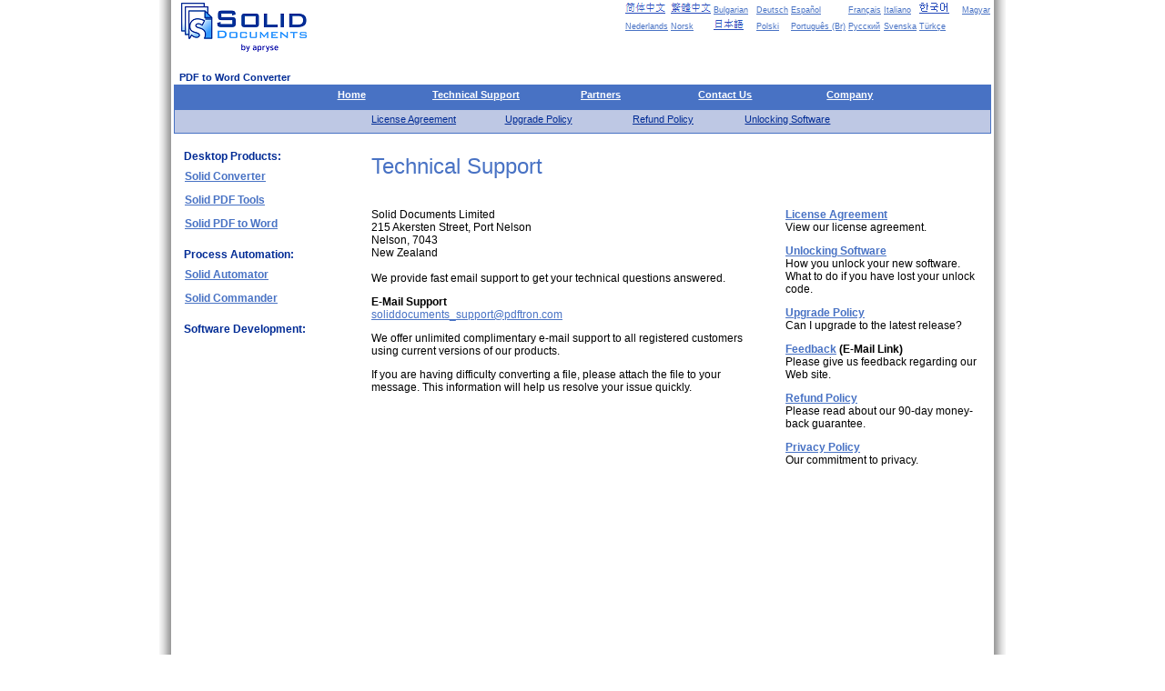

--- FILE ---
content_type: text/html; charset=UTF-8
request_url: https://www.soliddocuments.com/service.htm
body_size: 3037
content:
<!DOCTYPE html>
<!-- Cached: 2023-12-19 06:28:02 -->
<html lang="en">
<head>
<script type="text/javascript">var _sf_startpt=(new Date()).getTime()</script>
<meta http-equiv="Content-Type" content="text/html; charset=utf-8">
<link rel="canonical" href="http://www.soliddocuments.com/service.htm">
<title>Customer Service</title>
<meta name="description" content="Customer Service : E-Mail Support&#44; Unlocking Software&#44; Upgrade Policy&#44; Privacy Policy&#44; Refund Policy&#44; Help &amp; FAQs">
<meta name="author" content="Solid Documents">
<meta name="robots" content="index,follow,noodp,noydir">
<meta name="google-site-verification" content="nJL5ogHoNVGNXEe3xzLSEyJO02UHUdh0S6-TUl_rvbk">
<meta name="google-site-verification" content="e-QErWRavX_EKWZuVB8fqZko5rPSvhuoU9rk0US0u1U">
<link href="/style.css" rel="stylesheet" type="text/css">
<link rel="alternate" type="application/rss+xml" title="Solid Documents Blog - RSS" href="https://blog.soliddocuments.com/feeds/posts/default?alt=rss">
<script type="text/javascript">
<!--
function escramble(b, domain, f, alttext, classname){
var a,c,d,e,g,h,i;
a='<a href="mai';
if (classname) c='" class="' + classname + '">'
else c='">';
a+='lto:';
b+='@';
e='<\/a>';
b+=domain;
g='<img src="';
h='';
i='" alt="' + alttext + '" title="' + alttext + '" border="0">';
if (f) d=f
else if (h) d=g+h+i
else d=b;
document.write(a+b+c+d+e);
}
// -->
</script>
</head>
<body style="background-color: #fff; margin: 0px;">
<div style="width: 930px; margin-left: auto; margin-right: auto;">
<div class="fd" style="color: #f4f4f4;"><div class="fd" style="color: #f0f0f0;"><div class="fd" style="color: #eaeaea;"><div class="fd" style="color: #e4e4e4;"><div class="fd" style="color: #dedede;"><div class="fd" style="color: #d6d6d6;"><div class="fd" style="color: #cecece;"><div class="fd" style="color: #c5c5c5;"><div class="fd" style="color: #bbbbbb;"><div class="fd" style="color: #b2b2b2;"><div class="fd" style="color: #aaaaaa;"><div class="fd" style="color: #a2a2a2;">
<div class="fd" style="color: #9c9c9c;"><div class="fd" style="color: #ffffff;">
<div style="color: #000;">
<div style="border: 0px; text-align: center; padding: 0; width: 900px; background-color: #fff; margin-top: 0px;">
<div style="float: right; margin-right: 1px;"><table id="lt" style="border: 0px; padding: 0px; border-spacing: 0px; "><tr><td><a href="/zh/service.htm" class="ltis"
style="background-position: -176px 0px;"
onmouseover="this.style.backgroundPosition='-220px 0px';"
onmouseout="this.style.backgroundPosition='-176px 0px';"
title="&#31616;&#20307;&#20013;&#25991;" rel="nofollow"></a></td><td><a href="/zt/service.htm" class="ltis"
style="background-position: -264px 0px;"
onmouseover="this.style.backgroundPosition='-308px 0px';"
onmouseout="this.style.backgroundPosition='-264px 0px';"
title="&#32321;&#39636;&#20013;&#25991;" rel="nofollow"></a></td><td><a href="/bg/service.htm" rel="nofollow">Bulgarian</a></td><td><a href="/de/service.htm" rel="nofollow">Deutsch</a></td><td><a href="/es/service.htm" rel="nofollow">Espa&ntilde;ol</a></td><td><a href="/fr/service.htm" rel="nofollow">Fran&ccedil;ais</a></td><td><a href="/it/service.htm" rel="nofollow">Italiano</a></td><td><a href="/ko/service.htm" class="ltis"
style="background-position: -88px 0px;"
onmouseover="this.style.backgroundPosition='-132px 0px';"
onmouseout="this.style.backgroundPosition='-88px 0px';"
title="&#54620;&#44397;&#50612;" rel="nofollow"></a></td><td><a href="/hu/service.htm" rel="nofollow">Magyar</a></td></tr><tr><td><a href="/nl/service.htm" rel="nofollow">Nederlands</a></td><td><a href="/no/service.htm" rel="nofollow">Norsk</a></td><td><a href="/ja/service.htm" class="ltis"
style="background-position: -0px 0px;"
onmouseover="this.style.backgroundPosition='-44px 0px';"
onmouseout="this.style.backgroundPosition='-0px 0px';"
title="&#26085;&#26412;&#35486;" rel="nofollow"></a></td><td><a href="/pl/service.htm" rel="nofollow">Polski</a></td><td><a href="/pt/service.htm" rel="nofollow">Portugu&ecirc;s&nbsp;(Br)</a></td><td><a href="/ru/service.htm" rel="nofollow">&#1056;&#1091;&#1089;&#1089;&#1082;&#1080;&#1081;</a></td><td><a href="/sv/service.htm" rel="nofollow">Svenska</a></td><td><a href="/tr/service.htm" rel="nofollow">T&uuml;rk&ccedil;e</a></td><td> </td></tr></table></div><div style="text-align: left; width: 900px; margin-left: 8px; margin-top: 0px; padding-top: 3px;"><a href="/"
style="vertical-align: bottom; width: 150px; height: 54px; display:block; background: url(/images/languages_strip.png) -352px 0px no-repeat;"
title="Solid Documents PDF to Word Converter
"></a><br><span class="body" style="font-weight: bold; color: #002b95; font-size: 8pt;">
PDF to Word Converter
</span></div><div style="clear: both;"></div></div><div style="border: 1px solid #4872C4; width: 896px; height: 25px; background-color: #4872C4; margin-left: auto; margin-right: auto;">
<ul id="tml"><li>
<a class="topmenu_off" href="/">Home</a>
</li><li>
<a class="topmenu" href="/service.htm">Technical Support</a>
</li><li>
<a class="topmenu_off" href="/pdf-to-word-world.htm">Partners</a>
</li><li>
<a class="topmenu_off" href="/contact.htm">Contact Us</a>
</li><li>
<a class="topmenu_off" href="/company.htm">Company</a>
</li></ul>
</div><div style="border: 1px solid #4872C4; width: 896px; height: 25px; background-color: #bec8e4; margin-left: auto; margin-right: auto;">
<ul id="tml2"><li><a href="/license.htm">License Agreement </a></li><li><a href="/upgrade.htm">Upgrade Policy</a></li><li><a href="/refunds.htm">Refund Policy</a></li><li><a href="/unlock.htm">Unlocking Software</a></li></ul>
</div>
<table style="border: 0; padding: 0; ">
<tr style="vertical-align: top;">
<td style="width: 200px; background-color: #FFFFFF;">
<table style="width: 200px; border: 0; padding: 0;"><tr><td colspan="2" style="height: 15px; vertical-align: middle; padding-left: 8px;"><p style="font-weight: bold; color: #002B95; margin-bottom: 0;">Desktop Products:</p></td></tr><tr><td colspan="2">
<div style="width: 180px; background-color: #FFFFFF; vertical-align: top;">
<ul class="lml"><li><a href="/pdf/-to-word-converter/304/1">Solid Converter</a></li></ul>
</div>
</td></tr><tr><td colspan="2">
<div style="width: 180px; background-color: #FFFFFF; vertical-align: top;">
<ul class="lml"><li><a href="/pdf/-to-pdf-a-converter/307/11">Solid PDF Tools</a></li></ul>
</div>
</td></tr><tr><td colspan="2">
<div style="width: 180px; background-color: #FFFFFF; vertical-align: top;">
<ul class="lml"><li><a href="/products.htm?product=SolidPDFtoWord">Solid PDF to Word</a></li></ul>
</div>
</td></tr><tr><td colspan="2" style="height: 15px; vertical-align: middle; padding-left: 8px;"><p style="font-weight: bold; color: #002B95; margin-bottom: 0;">Process Automation:</p></td></tr><tr><td colspan="2">
<div style="width: 180px; background-color: #FFFFFF; vertical-align: top;">
<ul class="lml"><li><a href="/products.htm?product=SolidAutomator">Solid Automator</a></li></ul>
</div>
</td></tr><tr><td colspan="2">
<div style="width: 180px; background-color: #FFFFFF; vertical-align: top;">
<ul class="lml"><li><a href="/products.htm?product=SolidCommander">Solid Commander</a></li></ul>
</div>
</td></tr><tr><td colspan="2" style="height: 15px; vertical-align: middle; padding-left: 8px;"><p style="font-weight: bold; color: #002B95; margin-bottom: 0;">Software Development:</p></td></tr><tr><td></td><td></td></tr></table></td><td ><div style="height: 600px; border-left-style: solid; border-left-width: 1px; border-color: #fff">&nbsp;</div></td><td>
<table style="border: 0;"><tr><td colspan="3">
<h1>Technical Support</h1></td></tr><tr><td class='body' style="vertical-align: top; width: 65%;">
<p class="BODY">Solid Documents Limited</br>215 Akersten Street, Port Nelson</br>Nelson, 7043</br>New Zealand</br></br>We provide fast email support to get your technical questions answered.</p><p class="BODY"><b>E-Mail Support</b><br><script type="text/javascript">
escramble('soliddocuments_support', 'pdftron.com', '', '', '');</script>
<p class="BODY">We offer unlimited complimentary e-mail support to all registered customers using current versions of our products.</p><p class="BODY">If you are having difficulty converting a file, please attach the file to your message. This information will help us resolve your issue quickly.</p>
</td><td style="width: 2%;">
</td><td class="body" style="vertical-align: top;">
<p><b><a href="license.htm">License Agreement <br></a></b>View our license agreement.</p><p><b><a href="unlock.htm">Unlocking Software</a><br></b>
How you unlock your new software. What to do if you have lost your unlock code.</p><p><b><a href="upgrade.htm">Upgrade Policy<br></a></b>
Can I upgrade to the latest release?</p><p><b><script type="text/javascript">
escramble('info', 'soliddocuments.com', 'Feedback', 'Feedback', '');</script> (E-Mail Link)<br></b> Please give us feedback regarding our Web site.</p><p><b><a href="refunds.htm">Refund Policy</a></b><br>Please read about our 90-day money-back guarantee.</p><p><b><a href="privacy.htm">Privacy Policy</a><br></b> Our commitment to privacy.</p>
</td></tr></table>
<p>&nbsp;</p></td></tr></table><br><div style="border: 1px solid #4872C4; width: 896px; background-color: #4872C4; margin-left: auto; margin-right: auto; color: #fff; text-align: center;">
<span class="topw">We use cookies on this site to enhance your user experience. By continuing to use this website you are giving consent to set cookies. Please see our <a class="topw" href="/privacy.htm">privacy policy</a> for more details.</span><br><span class="topw">&copy;</span><span class="topw">2000-2023 Solid Documents Limited - All Rights Reserved
</span>
</div></div>
</div></div></div></div></div></div></div></div></div></div></div></div></div></div></div>
<script type="text/javascript">
var _sf_async_config = { uid: 6071, domain: 'soliddocuments.com', useCanonical: true };
(function() {
function loadChartbeat() {
window._sf_endpt = (new Date()).getTime();
var e = document.createElement('script');
e.setAttribute('language', 'javascript');
e.setAttribute('type', 'text/javascript');
e.setAttribute('src','//static.chartbeat.com/js/chartbeat.js');
document.body.appendChild(e);
};
var oldonload = window.onload;
window.onload = (typeof window.onload != 'function') ?
loadChartbeat : function() { oldonload(); loadChartbeat(); };
})();
</script>
</body>
</html>
